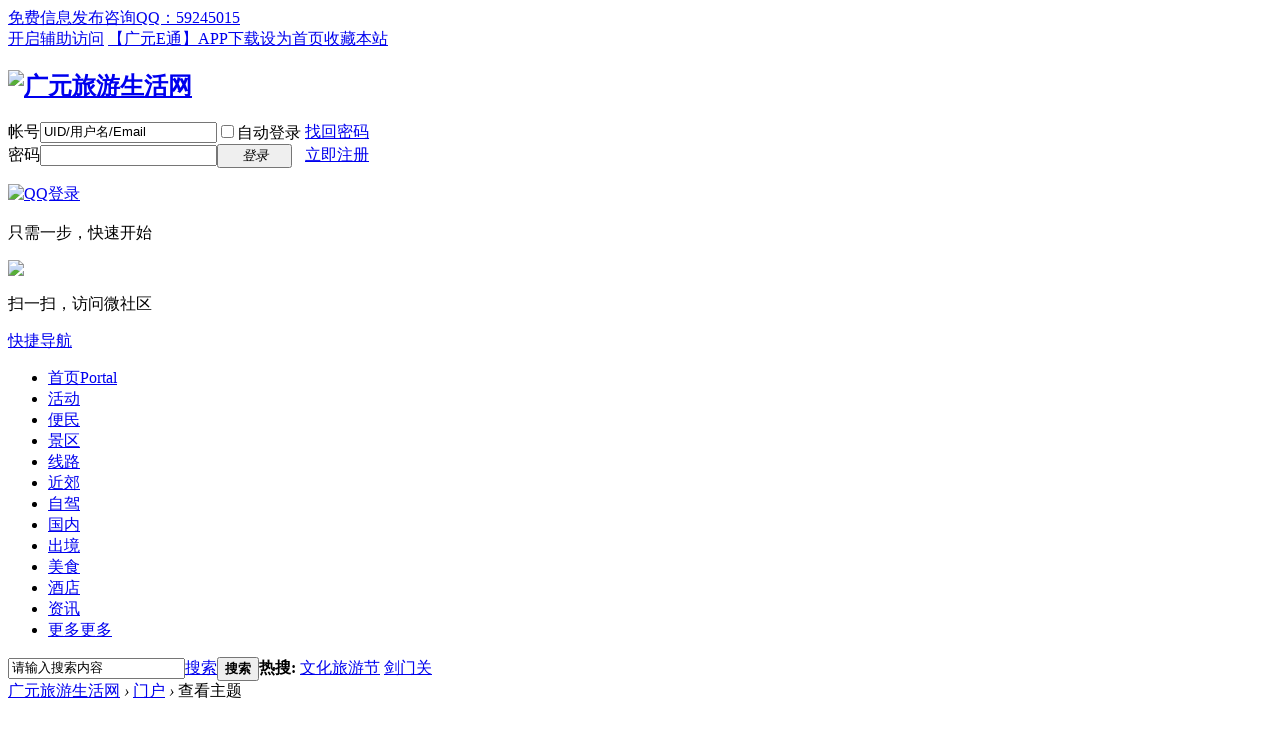

--- FILE ---
content_type: text/html; charset=gbk
request_url: http://083910.com/forum.php?mod=viewthread&tid=3634&from=portal
body_size: 8255
content:

<!DOCTYPE html PUBLIC "-//W3C//DTD XHTML 1.0 Transitional//EN" "http://www.w3.org/TR/xhtml1/DTD/xhtml1-transitional.dtd">
<html xmlns="http://www.w3.org/1999/xhtml">
<head>
<meta http-equiv="Content-Type" content="text/html; charset=gbk" />
<title>[东坝]广元任我行的小酒铺利州分舵-广元旅游生活网 -  Powered by Discuz!</title>
<link href="http://083910.com/forum.php?mod=viewthread&tid=3634" rel="canonical" />
<meta name="keywords" content="[东坝]广元任我行的小酒铺利州分舵,广元旅游生活网" />
<meta name="description" content="[东坝]广元任我行的小酒铺利州分舵,广元旅游生活网 " />
<meta name="generator" content="Discuz! X3.2" />
<meta name="author" content="Discuz! Team and Comsenz UI Team" />
<meta name="copyright" content="2001-2013 Comsenz Inc." />
<meta name="MSSmartTagsPreventParsing" content="True" />
<meta http-equiv="MSThemeCompatible" content="Yes" />
<base href="http://083910.com/" /><link rel="stylesheet" type="text/css" href="data/cache/style_1_common.css?Grg" /><link rel="stylesheet" type="text/css" href="data/cache/style_1_forum_viewthread.css?Grg" /><script type="text/javascript">var STYLEID = '1', STATICURL = 'static/', IMGDIR = 'static/image/common', VERHASH = 'Grg', charset = 'gbk', discuz_uid = '0', cookiepre = 'E2ZA_2132_', cookiedomain = '', cookiepath = '/', showusercard = '0', attackevasive = '0', disallowfloat = 'newthread', creditnotice = '', defaultstyle = '', REPORTURL = 'aHR0cDovLzA4MzkxMC5jb20vZm9ydW0ucGhwP21vZD12aWV3dGhyZWFkJnRpZD0zNjM0JmZyb209cG9ydGFs', SITEURL = 'http://083910.com/', JSPATH = 'data/cache/', CSSPATH = 'data/cache/style_', DYNAMICURL = '';</script>
<script src="data/cache/common.js?Grg" type="text/javascript"></script>
<meta name="application-name" content="广元旅游生活网" />
<meta name="msapplication-tooltip" content="广元旅游生活网" />
<meta name="msapplication-task" content="name=首页;action-uri=http://083910.com/portal.php;icon-uri=http://083910.com/static/image/common/portal.ico" /><meta name="msapplication-task" content="name=更多;action-uri=http://083910.com/forum.php;icon-uri=http://083910.com/static/image/common/bbs.ico" />
<link rel="archives" title="广元旅游生活网" href="http://083910.com/archiver/" />
<script src="data/cache/forum.js?Grg" type="text/javascript"></script>
</head>

<body id="nv_forum" class="pg_viewthread" onkeydown="if(event.keyCode==27) return false;">
<div id="append_parent"></div><div id="ajaxwaitid"></div>
<div id="toptb" class="cl">
<div class="wp">
<div class="z"><a href="#" >免费信息发布咨询QQ：59245015</a></div>
<div class="y">
<a id="switchblind" href="javascript:;" onclick="toggleBlind(this)" title="开启辅助访问" class="switchblind">开启辅助访问</a>
<a href="http://www.yitongit.cn/etong" target="_blank" >【广元E通】APP下载</a><a href="javascript:;"  onclick="setHomepage('http://www.083910.com/');">设为首页</a><a href="http://www.083910.com/"  onclick="addFavorite(this.href, '广元旅游生活网');return false;">收藏本站</a></div>
</div>
</div>

<div id="qmenu_menu" class="p_pop blk" style="display: none;">
<div class="ptm pbw hm">
请 <a href="javascript:;" class="xi2" onclick="lsSubmit()"><strong>登录</strong></a> 后使用快捷导航<br />没有帐号？<a href="member.php?mod=register" class="xi2 xw1">立即注册</a>
</div>
<div id="fjump_menu" class="btda"></div></div><div id="hd">
<div class="wp">
<div class="hdc cl"><h2><a href="./" title="广元旅游生活网"><img src="static/image/common/logo.png" alt="广元旅游生活网" border="0" /></a></h2><script src="data/cache/logging.js?Grg" type="text/javascript"></script>
<form method="post" autocomplete="off" id="lsform" action="member.php?mod=logging&amp;action=login&amp;loginsubmit=yes&amp;infloat=yes&amp;lssubmit=yes" onsubmit="pwmd5('ls_password');return lsSubmit();">
<div class="fastlg cl">
<span id="return_ls" style="display:none"></span>
<div class="y pns">
<table cellspacing="0" cellpadding="0">
<tr>
<td><label for="ls_username">帐号</label></td>
<td><input type="text" name="username" id="ls_username" class="px vm xg1"  value="UID/用户名/Email" onfocus="if(this.value == 'UID/用户名/Email'){this.value = '';this.className = 'px vm';}" onblur="if(this.value == ''){this.value = 'UID/用户名/Email';this.className = 'px vm xg1';}" tabindex="901" /></td>
<td class="fastlg_l"><label for="ls_cookietime"><input type="checkbox" name="cookietime" id="ls_cookietime" class="pc" value="2592000" tabindex="903" />自动登录</label></td>
<td>&nbsp;<a href="javascript:;" onclick="showWindow('login', 'member.php?mod=logging&action=login&viewlostpw=1')">找回密码</a></td>
</tr>
<tr>
<td><label for="ls_password">密码</label></td>
<td><input type="password" name="password" id="ls_password" class="px vm" autocomplete="off" tabindex="902" /></td>
<td class="fastlg_l"><button type="submit" class="pn vm" tabindex="904" style="width: 75px;"><em>登录</em></button></td>
<td>&nbsp;<a href="member.php?mod=register" class="xi2 xw1">立即注册</a></td>
</tr>
</table>
<input type="hidden" name="quickforward" value="yes" />
<input type="hidden" name="handlekey" value="ls" />
</div>

<div class="fastlg_fm y" style="margin-right: 10px; padding-right: 10px">
<p><a href="http://083910.com/connect.php?mod=login&op=init&referer=forum.php%3Fmod%3Dviewthread%26tid%3D3634%26from%3Dportal&statfrom=login_simple"><img src="static/image/common/qq_login.gif" class="vm" alt="QQ登录" /></a></p>
<p class="hm xg1" style="padding-top: 2px;">只需一步，快速开始</p>
</div>

<div class="fastlg_fm y" style="margin-right: 10px; padding-right: 10px">
<p><a href="javascript:;" onclick="showWindow('wechat_bind', 'plugin.php?id=wechat:bind')"><img src="source/plugin/wechat/image/wechat_login.png" class="vm" /></a></p>
<p class="hm xg1" style="padding-top: 2px;">扫一扫，访问微社区</p>
</div>
</div>
</form>

<script src="data/cache/md5.js?Grg" type="text/javascript" reload="1"></script>
</div>

<div id="nv">
<a href="javascript:;" id="qmenu" onmouseover="delayShow(this, function () {showMenu({'ctrlid':'qmenu','pos':'34!','ctrlclass':'a','duration':2});showForummenu(85);})">快捷导航</a>
<ul><li id="mn_portal" ><a href="portal.php" hidefocus="true" title="Portal"  >首页<span>Portal</span></a></li><li id="mn_N6c94" ><a href="forum.php?mod=forumdisplay&fid=33" hidefocus="true"  >活动</a></li><li id="mn_Nd041" ><a href="forum.php?mod=forumdisplay&fid=100" hidefocus="true"  >便民</a></li><li id="mn_F32" ><a href="forum.php?mod=forumdisplay&fid=38" hidefocus="true"  >景区</a></li><li id="mn_N6437" ><a href="forum.php?mod=forumdisplay&fid=97" hidefocus="true"  >线路</a></li><li id="mn_Na608" ><a href="forum.php?mod=forumdisplay&fid=125" hidefocus="true"  >近郊</a></li><li id="mn_N2bab" ><a href="forum.php?mod=forumdisplay&fid=108" hidefocus="true"  >自驾</a></li><li id="mn_Nd626" ><a href="forum.php?mod=forumdisplay&fid=32" hidefocus="true"  >国内</a></li><li id="mn_N6101" ><a href="forum.php?mod=forumdisplay&fid=82" hidefocus="true"  >出境</a></li><li id="mn_Nb75b" ><a href="forum.php?mod=forumdisplay&fid=85" hidefocus="true"  >美食</a></li><li id="mn_N9de3" ><a href="http://u.ctrip.com/Union/CtripRedirect.aspx?TypeID=2&&AllianceID=14679&sid=418904&ouid=&app=0105A01&jumpUrl=http://hotels.ctrip.com/domestic/showhotellist.aspx?city=267" hidefocus="true"  >酒店</a></li><li id="mn_N6658" ><a href="forum.php?mod=forumdisplay&fid=94" hidefocus="true"  >资讯</a></li><li class="a" id="mn_forum" ><a href="forum.php" hidefocus="true" title="更多"  >更多<span>更多</span></a></li></ul>
</div>
<div class="p_pop h_pop" id="mn_userapp_menu" style="display: none"></div><div id="mu" class="cl">
</div><div id="scbar" class="cl">
<form id="scbar_form" method="post" autocomplete="off" onsubmit="searchFocus($('scbar_txt'))" action="search.php?searchsubmit=yes" target="_blank">
<input type="hidden" name="mod" id="scbar_mod" value="search" />
<input type="hidden" name="formhash" value="43d8f6d0" />
<input type="hidden" name="srchtype" value="title" />
<input type="hidden" name="srhfid" value="85" />
<input type="hidden" name="srhlocality" value="forum::viewthread" />
<table cellspacing="0" cellpadding="0">
<tr>
<td class="scbar_icon_td"></td>
<td class="scbar_txt_td"><input type="text" name="srchtxt" id="scbar_txt" value="请输入搜索内容" autocomplete="off" x-webkit-speech speech /></td>
<td class="scbar_type_td"><a href="javascript:;" id="scbar_type" class="xg1" onclick="showMenu(this.id)" hidefocus="true">搜索</a></td>
<td class="scbar_btn_td"><button type="submit" name="searchsubmit" id="scbar_btn" sc="1" class="pn pnc" value="true"><strong class="xi2">搜索</strong></button></td>
<td class="scbar_hot_td">
<div id="scbar_hot">
<strong class="xw1">热搜: </strong>

<a href="search.php?mod=forum&amp;srchtxt=%CE%C4%BB%AF%C2%C3%D3%CE%BD%DA&amp;formhash=43d8f6d0&amp;searchsubmit=true&amp;source=hotsearch" target="_blank" class="xi2" sc="1">文化旅游节</a>



<a href="search.php?mod=forum&amp;srchtxt=%BD%A3%C3%C5%B9%D8&amp;formhash=43d8f6d0&amp;searchsubmit=true&amp;source=hotsearch" target="_blank" class="xi2" sc="1">剑门关</a>

</div>
</td>
</tr>
</table>
</form>
</div>
<ul id="scbar_type_menu" class="p_pop" style="display: none;"><li><a href="javascript:;" rel="curforum" fid="85" >本版</a></li><li><a href="javascript:;" rel="article">文章</a></li><li><a href="javascript:;" rel="forum" class="curtype">帖子</a></li><li><a href="javascript:;" rel="user">用户</a></li></ul>
<script type="text/javascript">
initSearchmenu('scbar', '');
</script>
</div>
</div>


<div id="wp" class="wp">
<script type="text/javascript">var fid = parseInt('85'), tid = parseInt('3634');</script>
<form method="post" autocomplete="off" name="modactions" id="modactions">
<input type="hidden" name="formhash" value="43d8f6d0" />
<input type="hidden" name="optgroup" />
<input type="hidden" name="operation" />
<input type="hidden" name="listextra" value="" />
</form>

<script src="data/cache/forum_viewthread.js?Grg" type="text/javascript"></script>
<script type="text/javascript">zoomstatus = parseInt(1);var imagemaxwidth = '600';var aimgcount = new Array();</script>

<div id="pt" class="bm cl">
<div class="z">
<a href="./" class="nvhm" title="首页">广元旅游生活网</a>  <em>&rsaquo;</em> <a href="portal.php">门户</a> <em>&rsaquo;</em> 查看主题
</div>
</div>

<style id="diy_style" type="text/css"></style>
<div class="wp">
<!--[diy=diy1]--><div id="diy1" class="area"></div><!--[/diy]-->
</div>

<div id="ct" class="ct2 wp cl">
<div class="mn">
<div class="bm vw pl">
<div class="h hm">
<h1 class="ph">[东坝]广元任我行的小酒铺利州分舵</h1>
<p class="xg1">
发布者:
<a href="home.php?mod=space&amp;uid=3">广元旅游生活网</a>
<span class="pipe">|</span>
发布时间: 2013-6-10 21:10<span class="pipe">|</span>
查看数: 22471<span class="pipe">|</span>
评论数: 0<span class="pipe">|</span><a href="forum.php?mod=viewthread&amp;tid=3634" class="xg1">帖子模式</a>
</p>
</div>
<div class="d">
<table cellpadding="0" cellspacing="0" width="100%">
<tr>
<td><div class="pcb">
 
<div class="t_fsz">
<table cellspacing="0" cellpadding="0"><tr><td class="t_f" id="postmessage_3524">
&nbsp; &nbsp;&nbsp; &nbsp;&nbsp;&nbsp;广元任我行的小酒铺利州分舵主营特色小菜小酒，地址：广元市东坝恒星城二期门口（紫气东来楼下） 电话：3616000<br />

<ignore_js_op>

<img id="aimg_1173" aid="1173" src="static/image/common/none.gif" zoomfile="data/attachment/forum/pw/Mon_1306/85_3_197852be1c4fe71.jpg" file="data/attachment/forum/pw/Mon_1306/85_3_197852be1c4fe71.jpg" thumbImg="1" id="aimg_1173" inpost="1" onmouseover="showMenu({'ctrlid':this.id,'pos':'12'})" />

<div class="tip tip_4 aimg_tip" id="aimg_1173_menu" style="position: absolute; display: none" disautofocus="true">
<div class="xs0">
<p><strong>image_1.jpg</strong> <em class="xg1">(44 KB, 下载次数: 3884)</em></p>
<p>
<a href="forum.php?mod=attachment&amp;aid=MTE3M3xmMDRmZjc1YXwxNzY1MzMwOTUwfDB8MzYzNA%3D%3D&amp;nothumb=yes" target="_blank">下载附件</a>

</p>

<p class="xg1 y">2013-6-10 21:10 上传</p>

</div>
<div class="tip_horn"></div>
</div>

</ignore_js_op>
</td></tr></table>


</div>
<div id="comment_3524" class="cm">
</div>

<div id="post_rate_div_3524"></div>
</div>
<div id="p_btn" class="mtw mbm cl xs1">
<a href="home.php?mod=spacecp&amp;ac=share&amp;type=thread&amp;id=3634" id="k_share" onclick="showWindow(this.id, this.href, 'get', 0);" onmouseover="this.title = $('sharenumber').innerHTML + ' 人分享'"><i><img src="static/image/common/oshr.png" alt="分享" />分享<span id="sharenumber">0</span></i></a>
<a href="home.php?mod=spacecp&amp;ac=favorite&amp;type=thread&amp;id=3634" id="k_favorite" onclick="showWindow(this.id, this.href, 'get', 0);" onmouseover="this.title = $('favoritenumber').innerHTML + ' 人收藏'"><i><img src="static/image/common/fav.gif" alt="收藏" />收藏<span id="favoritenumber">0</span></i></a>
</div>
</td>
</tr>
</table>
</div>
<script type="text/javascript" reload="1">
aimgcount[3524] = ['1173'];
attachimggroup(3524);
</script>
</div>

<div class="bm vw pl" id="comment">
<div class="bm_h cl">
<h2>最新评论</h2>
</div>
<div class="bm_c"><div id="postlistreply" class="xld xlda mbm"><div id="post_new" class="viewthread_table" style="display: none"></div></div>
</div>

</div>

</div>
<div class="sd">

<div class="drag">
<!--[diy=diy2]--><div id="diy2" class="area"></div><!--[/diy]-->
</div>
</div>
</div>

<script type="text/javascript">
new lazyload();
</script>

<div class="wp mtn">
<!--[diy=diy3]--><div id="diy3" class="area"></div><!--[/diy]-->
</div>	</div>


<script type="text/javascript">
var rel_tid = "3634";
var rel_title = "%5B%B6%AB%B0%D3%5D%B9%E3%D4%AA%C8%CE%CE%D2%D0%D0%B5%C4%D0%A1%BE%C6%C6%CC%C0%FB%D6%DD%B7%D6%B6%E6";
var rel_reltid = "0";
var rel_prepos = "";
var my_siteid = "29733663";
var rel_uid = "0";
var rel_views = "22471";
var rel_replies = "0";
var rel_page = "1";
var rel_show = "0";
</script>
<script src="http://cache.soso.com/30d/js/discuz/relate_subject.js" type="text/javascript" charset="GBK"></script>



<script type="text/javascript">
_attachEvent(window, 'load', getForbiddenFormula, document);
function getForbiddenFormula() {
var toGetForbiddenFormulaFIds = function () {
ajaxget('plugin.php?id=cloudsearch&formhash=43d8f6d0');
};
var a = document.body.getElementsByTagName('a');
for(var i = 0;i < a.length;i++){
if(a[i].getAttribute('sc')) {
a[i].setAttribute('mid', hash(a[i].href));
a[i].onmousedown = function() {toGetForbiddenFormulaFIds();};
}
}
var btn = document.body.getElementsByTagName('button');
for(var i = 0;i < btn.length;i++){
if(btn[i].getAttribute('sc')) {
btn[i].setAttribute('mid', hash(btn[i].id));
btn[i].onmousedown = function() {toGetForbiddenFormulaFIds();};
}
}
}
</script>



<div id="wechat_float_qrcode" class="p_pop xg1" style="display:none;text-align:center;float:left;position:fixed;top:220px;z-index:100;margin-left: 2px;width:110px">
<p class="cl"><img class="y" style="cursor:pointer" onclick="display('wechat_float_qrcode');setcookie('wechatfqrc', 1, 86400)" src="static/image/common/ad_close.gif"></p>
<img src="plugin.php?id=wechat:qrcode&tid=3634&qrsize=2&amp;access=yes" width="98" />
<p>用微信扫一扫<br />互动赢积分</p>
</div>
<script>
function wechat_qrcode(type) {
if(type && $('wechat_float_qrcode').style.display == 'none') {
return;
}
var qrleft = parseInt($('ft').clientWidth + parseInt(fetchOffset($('ft'))['left']));
$('wechat_float_qrcode').style.display = '';
if(qrleft + $('wechat_float_qrcode').clientWidth > document.documentElement.clientWidth) {
$('wechat_float_qrcode').style.cssFloat = 'right';
$('wechat_float_qrcode').style.left = 'auto';
$('wechat_float_qrcode').style.right = 0;
} else {
$('wechat_float_qrcode').style.cssFloat = 'left';
$('wechat_float_qrcode').style.left = (qrleft) + 'px';
$('wechat_float_qrcode').style.right = 'auto';
}
}
_attachEvent(window, 'scroll', function () { wechat_qrcode(1); })
_attachEvent(window, 'load', function() { wechat_qrcode(0); }, document);
</script>



<script src="http://083910.com/static/js/qshare.js" type="text/javascript"></script><script type="text/javascript">_share_tencent_weibo(null, $C("t_f", null, "td"), "", "801174689", "广元旅游生活网");</script>

<script type="text/javascript">var cookieLogin = Ajax("TEXT");cookieLogin.get("connect.php?mod=check&op=cookie", function() {});</script>

<div id="ft" class="wp cl">
<div id="flk" class="y">
<p>
<a href="http://wpa.qq.com/msgrd?V=3&amp;Uin=59245015&amp;Site=广元旅游生活网&amp;Menu=yes&amp;from=discuz" target="_blank" title="QQ"><img src="static/image/common/site_qq.jpg" alt="QQ" /></a><span class="pipe">|</span><a href="forum.php?mobile=yes" >手机版</a><span class="pipe">|</span><a href="archiver/" >Archiver</a><span class="pipe">|</span><a href="http://www.beian.gov.cn/portal/registerSystemInfo?recordcode=51080202000120" >川公网安备 51080202000120号</a><span class="pipe">|</span><strong><a href="http://www.083910.com" target="_blank">广元旅游生活网</a></strong>
( <a href="http://www.miitbeian.gov.cn/" target="_blank">蜀ICP备10023537号</a> )&nbsp;<a href="http://discuz.qq.com/service/security" target="_blank" title="防水墙保卫网站远离侵害"><img src="static/image/common/security.png"></a><script type="text/javascript">var cnzz_protocol = (("https:" == document.location.protocol) ? " https://" : " http://");document.write(unescape("%3Cspan id='cnzz_stat_icon_3788790'%3E%3C/span%3E%3Cscript src='" + cnzz_protocol + "s19.cnzz.com/stat.php%3Fid%3D3788790' type='text/javascript'%3E%3C/script%3E"));</script></p>
<p class="xs0">
GMT+8, 2025-12-10 09:42<span id="debuginfo">
</span>
</p>
</div>
<div id="frt">
<p>Powered by <strong><a href="http://www.discuz.net" target="_blank">Discuz!</a></strong> <em>X3.2</em></p>
<p class="xs0">&copy; 2001-2013 <a href="http://www.comsenz.com" target="_blank">Comsenz Inc.</a></p>
</div></div>
<script src="home.php?mod=misc&ac=sendmail&rand=1765330950" type="text/javascript"></script>
<div id="scrolltop">
<span><a href="forum.php?mod=post&amp;action=reply&amp;fid=85&amp;tid=3634&amp;extra=&amp;page=1&amp;from=portal" onclick="showWindow('reply', this.href)" class="replyfast" title="快速回复"><b>快速回复</b></a></span>
<span hidefocus="true"><a title="返回顶部" onclick="window.scrollTo('0','0')" class="scrolltopa" ><b>返回顶部</b></a></span>
<span>
<a href="forum.php?mod=forumdisplay&amp;fid=85" hidefocus="true" class="returnlist" title="返回列表"><b>返回列表</b></a>
</span>
</div>
<script type="text/javascript">_attachEvent(window, 'scroll', function () { showTopLink(); });checkBlind();</script>
			<div id="discuz_tips" style="display:none;"></div>
			<script type="text/javascript">
				var tipsinfo = '29733663|X3.2|0.6||0||0|7|1765330950|59accb9903deeaa2c92c8d60f7a170a1|2';
			</script>
			<script src="http://discuz.gtimg.cn/cloud/scripts/discuz_tips.js?v=1" type="text/javascript" charset="UTF-8"></script></body>
</html>
